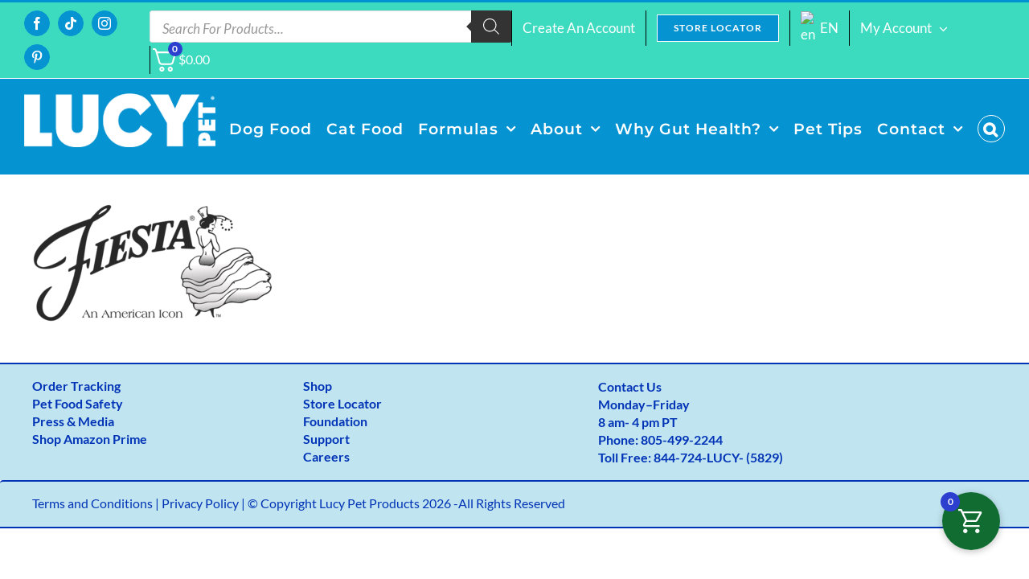

--- FILE ---
content_type: application/x-javascript; charset=utf-8
request_url: https://www.lucypetproducts.com/wp-content/themes/Avada-Child-Theme/src/js/site.js?ver=1
body_size: -24
content:
jQuery(document).ready(function ($) {

    $('.the-testimonials').slick({
        arrows: true,
        autoplaySpeed: 2000,
        mobileFirst: true,
        dots: false,
        slidesToShow: 1,
        infinite: true,
    });

    $('ul.images2').slick({
        arrows: false,
        infinite: true,
        speed: 300,
        dots: false,
        slidesToShow: 5,
        slidesToScroll: 1,
        responsive: [
            {
                breakpoint: 960,
                settings: {
                    slidesToShow: 5,
                    slidesToScroll: 3,
                    infinite: true,
                    dots: true
                }
                        }, {
                breakpoint: 600,
                settings: {
                    slidesToShow: 2,
                    slidesToScroll: 2
                }
                        }, {
                breakpoint: 480,
                settings: {
                    slidesToShow: 1,
                    slidesToScroll: 1
                }
                        }
                ]
    });

    $("ul.images").slick({
        dots: false,
        arrows: true,
        speed: 300,
        infinite: true,
        slidesToShow: 5,
        slidesToScroll: 1,
        responsive: [
            {
                breakpoint: 600,
                settings: {
                    slidesToShow: 2,
                    slidesToScroll: 1
                }
    },
            {
                breakpoint: 480,
                settings: {
                    slidesToShow: 1,
                    slidesToScroll: 1
                }
    }
  ]
    });

}); //end ready
